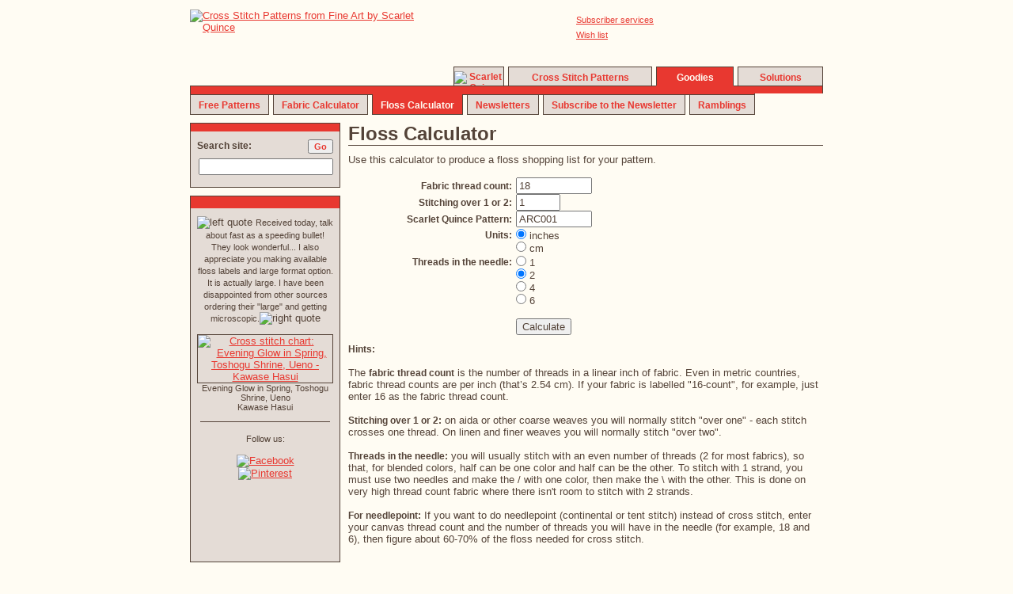

--- FILE ---
content_type: text/html; charset=UTF-8
request_url: https://www.scarletquince.com/calcfloss.php?pat=ARC001
body_size: 4266
content:
<!DOCTYPE HTML>

<html>
<head>

<SCRIPT SRC="cookie.js">
</SCRIPT>
<script src="mouse.js">
</script>

<title>Cross Stitch Patterns by Scarlet Quince &#8482; | Floss Calculator</title>

<link rel="stylesheet" href="style.css" type="text/css">
<link rel="shortcut icon" href="https://www.scarletquince.com/favicon.ico">

<meta name="keywords" content="floss calculator, thread estimates, floss shopping list">
<meta name="description" content="Cross stitch floss calculator produces a shopping list for floss needed for a pattern at a given thread count.">

</head>

<body bgcolor='#FFFCF3' text='#544338' link='#E83830' 
             alink='#FFFCF3' vlink='#E83830'>
<!-- logo placement control table -->
<div style='margin: 0 auto; width: 800px;'>
<div style='height: 4px'><!-- --></div> <!-- spacer -->

<!-- logo -->
<div style='float: left; width: 323px; height: 95px;'>
<a href="index.php"><img src="graphics/logo.gif" alt="Cross Stitch Patterns from Fine Art by Scarlet Quince" width="323" height="95"></a>
</div><!-- end of logo -->

<!-- utility  & translate links -->
<div style='float: right; width: 467px; height: 45px;'>
<div style='height: 5px'><!-- --></div> <!-- spacer -->

<div style='float: left; height: 30px; width: 105px;'>
</div>

<div style='float: left; height: 30px; width: 50px;'></div>

<div style='float: left; height: 30px; width: 100px;'>
<a class='small' href="membersvcs.php">Subscriber services</a>
<div style='height: 4px'><!-- --></div>
<a class='small' href="wishlist.php">Wish list</a>
</div>

<div id='google_translate_element' style='float: right; text-align: right; width: 160px;'></div>
<script>
function googleTranslateElementInit() {
  new google.translate.TranslateElement({
    pageLanguage: 'en'
  }, 'google_translate_element');
}
</script>
<script src='https://translate.google.com/translate_a/element.js?cb=googleTranslateElementInit'></script> 


</div> <!-- end of utility links -->

<!-- vertical spacer -->
<div style='float: right; height: 27px; width: 467px;'>
<div style='float: left; height: 8px; width: 467px;'><!-- spacer --></div>
<!-- site message -->
     <span style='font-weight: bold; font-size: 12px; color: black; background: yellow;'></span> 
<!-- --></div>

<!-- top tabs -->
<div style='float: right; width: 467px; height: 24px;'>
<div id='u1' class='acttoptab' style='width: 62px; ' onmouseover="mOver('u1')" onmouseout="mOut('u1')" onclick="reloc('index.php')"><a class='tab' href="index.php"><img src="graphics/smallquince.gif" width=16 height=16 alt='Scarlet Quince'></a></div>
<div style='float: left; width: 5px; height: 20px;'><!-- --></div>
<div id='u2' class='acttoptab' style='width: 180px; ' onmouseover="mOver('u2')" onmouseout="mOut('u2')" onclick="reloc('patterns.php')"><a class='tab' href="patterns.php">Cross&nbsp;Stitch&nbsp;Patterns</a></div>
<div style='float: left; width: 5px; height: 20px;'><!-- --></div>
<div id='u3' class='curtoptab' style='width: 96px; ' onclick="reloc('goodies.php')"><em class='white'>Goodies</em></div>
<div style='float: left; width: 5px; height: 20px;'><!-- --></div>
<div id='u4' class='acttoptab' style='width: 106px; ' onmouseover="mOver('u4')" onmouseout="mOut('u4')" onclick="reloc('solutions.php')"><a class='tab' href="solutions.php">Solutions</a></div>
</div> <!-- end top tabs -->

<!-- upper middle bar -->
<div style='float: left; width: 800px; height: 10px;'>
<div class='mbacttopleft' style='width: 332px;'><!-- --></div>
<div id='m1' class='mbacttopmid'><!-- --></div>
		  <script>
		  var felement = document.getElementById('u' + '1');
		  var width = felement.offsetWidth;
		  var telement = document.getElementById('m' + '1');
		  if (parseInt(1) == parseInt(4)) {
			  width -= 1;
		  } 
		  telement.style.width = width + 'px';
		  </script>
<div class='mbacttopmid' style='width: 5px;'><!-- --></div>
<div id='m2' class='mbacttopmid'><!-- --></div>
		  <script>
		  var felement = document.getElementById('u' + '2');
		  var width = felement.offsetWidth;
		  var telement = document.getElementById('m' + '2');
		  if (parseInt(2) == parseInt(4)) {
			  width -= 1;
		  } 
		  telement.style.width = width + 'px';
		  </script>
<div class='mbacttopmid' style='width: 5px;'><!-- --></div>
<div id='m3' class='mbcurtopmid'><!-- --></div>
		  <script>
		  var felement = document.getElementById('u' + '3');
		  var width = felement.offsetWidth;
		  var telement = document.getElementById('m' + '3');
		  if (parseInt(3) == parseInt(4)) {
			  width -= 1;
		  } 
		  telement.style.width = width + 'px';
		  </script>
<div class='mbacttopmid' style='width: 5px;'><!-- --></div>
<div id='m4' class='mbacttopright'><!-- --></div>
		  <script>
		  var felement = document.getElementById('u' + '4');
		  var width = felement.offsetWidth;
		  var telement = document.getElementById('m' + '4');
		  if (parseInt(4) == parseInt(4)) {
			  width -= 1;
		  } 
		  telement.style.width = width + 'px';
		  </script>
</div> <!-- end upper middle bar -->
<!-- lower middle bars -->
<div style='float: left; width: 800px; height: 2px;'>
<div id='n1' class='mbactbotleft'><!-- --></div>
<div class='mbactbotmid' style='width: 5px;'><!-- --></div>
<div id='n2' class='mbactbotmid'><!-- --></div>
<div class='mbactbotmid' style='width: 5px;'><!-- --></div>
<div id='n3' class='mbcurbotmid'><!-- --></div>
<div class='mbactbotmid' style='width: 5px;'><!-- --></div>
<div id='n4' class='mbactbotmid'><!-- --></div>
<div class='mbactbotmid' style='width: 5px;'><!-- --></div>
<div id='n5' class='mbactbotmid'><!-- --></div>
<div class='mbactbotmid' style='width: 5px;'><!-- --></div>
<div id='n7' class='mbactbotmid'><!-- --></div>
<div id='nlast' class='mbactbotright'><!-- --></div>
 
</div> <!-- end lower middle bar -->
<!-- lower tabs -->
<div style='float: left; width: 800px; height: 25px;'>
<div id='b1' class='actbottab' onmouseover="mOver('b1')" onmouseout="mOut('b1')" onclick="reloc('free.php')">
<a class='tab' href="free.php">Free&nbsp;Patterns</a></div>
	<script>
	var felement = document.getElementById('b' + '1');
	var width = felement.offsetWidth;
	var iter = parseInt(1);
	if (iter == 1) {
		var totwidth = width;
	} else {
		totwidth += width + 5;
	}
	var telement = document.getElementById('n' + '1');
	if (iter == parseInt(6)) {
		wlast = parseInt(800) - totwidth;
		document.getElementById('nlast').style.width = wlast + 'px';
		if (parseInt(3) == 0) {
			width -= 2;
		}
	} 
	if (iter == parseInt(3)) {  // current tab
		width -= 2;
	}
	telement.style.width = width + 'px';
	</script>
<div style='float: left; width: 5px; height: 20px;'><!-- --></div>
<div id='b2' class='actbottab' onmouseover="mOver('b2')" onmouseout="mOut('b2')" onclick="reloc('calc.php')">
<a class='tab' href="calc.php">Fabric&nbsp;Calculator</a></div>
	<script>
	var felement = document.getElementById('b' + '2');
	var width = felement.offsetWidth;
	var iter = parseInt(2);
	if (iter == 1) {
		var totwidth = width;
	} else {
		totwidth += width + 5;
	}
	var telement = document.getElementById('n' + '2');
	if (iter == parseInt(6)) {
		wlast = parseInt(800) - totwidth;
		document.getElementById('nlast').style.width = wlast + 'px';
		if (parseInt(3) == 0) {
			width -= 2;
		}
	} 
	if (iter == parseInt(3)) {  // current tab
		width -= 2;
	}
	telement.style.width = width + 'px';
	</script>
<div style='float: left; width: 5px; height: 20px;'><!-- --></div>
<div id='b3' class='curbottab'><em class='white'>Floss&nbsp;Calculator</em></div>
	<script>
	var felement = document.getElementById('b' + '3');
	var width = felement.offsetWidth;
	var iter = parseInt(3);
	if (iter == 1) {
		var totwidth = width;
	} else {
		totwidth += width + 5;
	}
	var telement = document.getElementById('n' + '3');
	if (iter == parseInt(6)) {
		wlast = parseInt(800) - totwidth;
		document.getElementById('nlast').style.width = wlast + 'px';
		if (parseInt(3) == 0) {
			width -= 2;
		}
	} 
	if (iter == parseInt(3)) {  // current tab
		width -= 2;
	}
	telement.style.width = width + 'px';
	</script>
<div style='float: left; width: 5px; height: 20px;'><!-- --></div>
<div id='b4' class='actbottab' onmouseover="mOver('b4')" onmouseout="mOut('b4')" onclick="reloc('news.php')">
<a class='tab' href="news.php">Newsletters</a></div>
	<script>
	var felement = document.getElementById('b' + '4');
	var width = felement.offsetWidth;
	var iter = parseInt(4);
	if (iter == 1) {
		var totwidth = width;
	} else {
		totwidth += width + 5;
	}
	var telement = document.getElementById('n' + '4');
	if (iter == parseInt(6)) {
		wlast = parseInt(800) - totwidth;
		document.getElementById('nlast').style.width = wlast + 'px';
		if (parseInt(3) == 0) {
			width -= 2;
		}
	} 
	if (iter == parseInt(3)) {  // current tab
		width -= 2;
	}
	telement.style.width = width + 'px';
	</script>
<div style='float: left; width: 5px; height: 20px;'><!-- --></div>
<div id='b5' class='actbottab' onmouseover="mOver('b5')" onmouseout="mOut('b5')" onclick="reloc('subscribe.php')">
<a class='tab' href="subscribe.php">Subscribe to the Newsletter</a></div>
	<script>
	var felement = document.getElementById('b' + '5');
	var width = felement.offsetWidth;
	var iter = parseInt(5);
	if (iter == 1) {
		var totwidth = width;
	} else {
		totwidth += width + 5;
	}
	var telement = document.getElementById('n' + '5');
	if (iter == parseInt(6)) {
		wlast = parseInt(800) - totwidth;
		document.getElementById('nlast').style.width = wlast + 'px';
		if (parseInt(3) == 0) {
			width -= 2;
		}
	} 
	if (iter == parseInt(3)) {  // current tab
		width -= 2;
	}
	telement.style.width = width + 'px';
	</script>
<div style='float: left; width: 5px; height: 20px;'><!-- --></div>
<div id='b7' class='actbottab' onmouseover="mOver('b7')" onmouseout="mOut('b7')" onclick="reloc('blog/')">
<a class='tab' href="blog/">Ramblings</a></div>
	<script>
	var felement = document.getElementById('b' + '7');
	var width = felement.offsetWidth;
	var iter = parseInt(7);
	if (iter == 1) {
		var totwidth = width;
	} else {
		totwidth += width + 5;
	}
	var telement = document.getElementById('n' + '7');
	if (iter == parseInt(6)) {
		wlast = parseInt(800) - totwidth;
		document.getElementById('nlast').style.width = wlast + 'px';
		if (parseInt(3) == 0) {
			width -= 2;
		}
	} 
	if (iter == parseInt(3)) {  // current tab
		width -= 2;
	}
	telement.style.width = width + 'px';
	</script>
</div> <!-- end lower tabs -->
</div> <!-- end logo placement control table -->
<div style='clear: both;'><!-- --></div>


<!-- begin basic page layout table with side nav -->

<table border=0 cellpadding=0 cellspacing=0 width=800 align=center valign=top>
<tr>  
<td width=190 height=10></td>
<td width=10 height=10></td>
<td valign=top id=content rowspan=2>
<!-- all page content goes inside this table -->
<table border=0 cellpadding=0 cellspacing=0 width=600>
<tr><td valign=top height=10></td></tr>

<tr><td class=ulbox colspan=3><h1>Floss Calculator</h1><td></tr>
<tr><td height=10></td></tr>


<tr><td align=left><h6>Use this calculator to produce a floss shopping list for your pattern.<br><br></h6></td></tr>

<tr><td>
<form method="post" action="/calcfloss.php" onsubmit="this.action += googletag();">
<table cellpadding=0 cellspacing=0 border=0>

	 
<tr>
<td align=right width=210><em>Fabric thread count:&nbsp;</em></td>
<td align=left width=180><input type="text" NAME="stcount" size="10" value="18"></td>
</tr>

<tr>
<td align=right width=210><em>Stitching over 1 or 2:&nbsp;</em></td>
<td align=left><input type="text" NAME="overct" size="5" value="1"></td>
</tr>

<tr>
<td align=right width=210><em>Scarlet Quince Pattern:&nbsp;</em></td>
<td><input TYPE="text" NAME="pat" size="10" value="ARC001"></td>
</tr>

<tr><td colspan=3 height=2></td></tr>
<tr>
<td align=right valign=top><em>Units:&nbsp;</em></td>
<td><table border=0 cellpadding=0 cellspacing=0>
<tr><td><h6>	  <input TYPE="radio" NAME="unit" value='inches' CHECKED>&nbsp;inches&nbsp; 
		</h6></td></tr>
<tr>	<td><h6>	<input TYPE="radio" NAME="unit" value='cm' >&nbsp;cm 
		</h6></td>
</tr></table></td>
</tr>

  <tr><td colspan=3 height=2></td></tr>
<tr rowspan=4>
<td align=right valign=top><em>Threads in the needle:&nbsp;</em></td>
<td><table border=0 cellpadding=0 cellspacing=0>
<tr><td><h6>	  <input TYPE="radio" NAME="opt" value='1' >&nbsp;1&nbsp; 
		</h6></td></tr>
<tr>	<td><h6>	<input TYPE="radio" NAME="opt" value='2' CHECKED>&nbsp;2 
		</h6></td></tr>
<tr>	<td><h6>	<input TYPE="radio" NAME="opt" value='4' >&nbsp;4
		</h6></td></tr>
<tr>	<td><h6>	<input TYPE="radio" NAME="opt" value='6' >&nbsp;6
  </h6></td></tr>
</tr></table></td>
</tr>

<tr><td colspan=3><small><br></small></td></tr>
<tr>
<td></td>
<td>
<h6><input type="submit" value="Calculate" name="data"></h6></td>
</tr>
</form>
</table></td></tr>

<tr><td height=10></td></tr>
<tr><td>
<h6>
<em>Hints: </em> 
<br><br>																			   
The <em>fabric thread count</em> is the number of threads in a linear inch of fabric. Even in metric countries, 
fabric thread counts are per inch (that&rsquo;s 2.54 cm).  If your fabric is labelled "16-count", for example, just enter 16 as the
fabric thread count.<br><br>

<em>Stitching over 1 or 2:</em>  on aida or other coarse weaves you will normally stitch "over one" - each stitch crosses one thread.  On linen and finer weaves you will normally stitch "over two".<br><br>
    <em>Threads in the needle:</em> you will usually stitch with an even number of threads (2 for most fabrics), so that, for blended colors, half can be one color and half can be the other.  To stitch with 1 strand, you must use two needles and make the / with one color, then make the \ with the other.  This is done on very high thread count fabric where there isn't room to stitch with 2 strands.<br><br>

  <em>For needlepoint:</em> If you want to do needlepoint (continental or tent stitch) instead of cross stitch, enter your canvas thread count and the number of threads you will have in the needle (for example, 18 and 6), then figure about 60-70% of the floss needed for cross stitch.<br><br>
</h6>
</td></tr>

 

</table>   <!-- end of content table -->

</td></tr>

<!-- the left navwidth column -->
<td valign=top>
<table cellpadding=0 cellspacing=0 border=0>  
<tr><td id=search><div style='margin: 0px; padding: 0px;'>
	 <form method=get action="searchresults.php" style='margin: 0px'>
	 <div class='sidetop'><!-- --></div> <!-- red top -->
	 <div class='sidebot' style='padding: 10px 8px 40px 8px'>
         <div style='height: 20px'>
         <div style='float: left;'><em>Search site:</em></div>
         <div style='float: right;'><input type=submit style='color: #E83830; font-weight: bold; font-size: 11px; vertical-align: text-top;' value=Go></div>
         </div>
         <div style='clear: right; margin-top: 4px; float: left;'><input type=text name=keywds style="font-size: 13px; width: 162px"></div>
	 </div>
	 </form>
</div>

</td></tr>
<tr><td valign=top height=10></td></tr> <!-- blank space between search and side nav -->
<tr><td>

<!-- this table is the sidenav box -->
<table border=0 cellpadding=0 cellspacing=0 width=188>
<tr><td class=sidetop valign=top height=10><span style='font-size: 1px; width: 1px; height: 1px;'>&nbsp;</span></td></tr>
<tr><td id=sidebar class=sidebot valign=top width=188>

<!-- any local side nav goes here -->
<!-- end of local side nav -->

<div style='width: 188px; background-color: #E4DCD6;'>
<div style='padding-top: 10px; margin: 0px 8px 0px 8px; text-align: center; background-color: #E4DCD6'>
<img src="graphics/lq.gif" alt='left quote' width=14 height=11 style='vertical-align: top; border: none;'>
<small>Received today,  talk about fast as a speeding bullet! They look wonderful...  I also appreciate you making available floss labels and large format option. It is actually large. I have been disappointed from other sources ordering their "large"  and getting microscopic.</small><img src="graphics/rq.gif" alt='right quote' width=14 height=11 style='border: none; vertical-align: top'></div>
<div style='padding: 12px 8px 0px 8px; text-align: center'><a href="pat.php?pat=HAS007">
<img src="graphics/pat/H/HAS007_1.jpg" width=99 height=150 alt="Cross stitch chart: Evening Glow in Spring, Toshogu Shrine, Ueno - Kawase Hasui" style="border: 1px #544338 solid"></a>
<p class=small>Evening Glow in Spring, Toshogu Shrine, Ueno<br>Kawase Hasui</p></div>
<div style='height: 1px; background-color: #544338; margin: 12px 12px 0px 12px;'><!-- --></div>
<div style='text-align: center;'><small><br><span style='vertical-align: 13px;'>Follow us:<br></span></small>
<a href="https://www.facebook.com/groups/2505004976392792/"><img src="graphics/site/facebook_logo.gif" width=90 height=27 alt="Facebook"></a><br>
<a href="https://www.pinterest.com/ScarletQuince/"><img src="graphics/site/pinterest.gif" width=90 height=24 alt="Pinterest"></a><br>
<!-- Please call pinit.js only once per page -->
<script async src="//assets.pinterest.com/js/pinit.js"></script>
</div><br></div>
<!-- end of side fill -->
</td></tr>
</table>

</td>
</tr>
</table> 
</td>
<!-- end of left side table -->

<tr><td colspan=2></td>
<td align=center><!-- intended as a cell in the page layout table -->
<small><br></small>

<div style='width: 600px; height: 2px; background-color: #544338;'><!-- --></div>

<small><br></small>

<table style="margin: auto; border: none; padding: 2px; border-spacing: 0">
<tr>
<td><a href="privacy.php" class='small'>Privacy policy</a></td>
<td><small>|</small></td>
<td><a href="membersvcs.php" class='small'>Subscriber services</a></td>
<td><small>|</small></td>
<td><a href="getntch.php" class='small'>Contact us</a></td>
<td><small>|</small></td>
<td><a href="solutions.php" class='small'>Help</a></td>
</tr>
</table>
<small>Copyright &#169; 2002-2026 Scarlet Quince, LLC. *  All rights reserved.<br>
You are welcome to link to this page but you may not use words or pictures on another site without written permission.</small>
<br><br>


</td>
</tr>

</table>
<!-- end of page layout table -->

<!-- make the sidebar the right length -->
<script language=JavaScript>
var ccell = document.getElementById('content').offsetHeight;
var scell = document.getElementById('search').offsetHeight;
var height = ccell - 30 - scell;
document.getElementById('sidebar').height = height;
</script>

</body>
</html>

